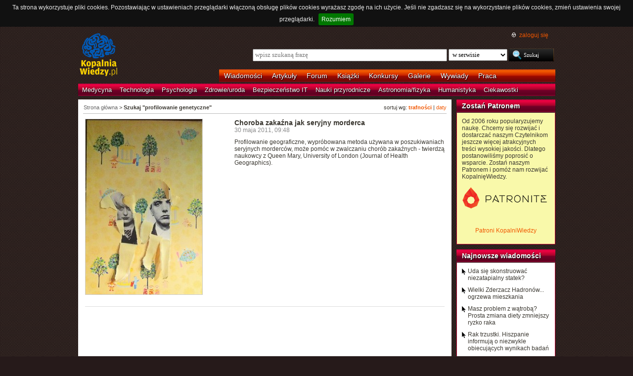

--- FILE ---
content_type: text/html; charset=UTF-8
request_url: https://kopalniawiedzy.pl/szukaj/profilowanie%20genetyczne,0,0,0
body_size: 7956
content:
<!DOCTYPE html>
<html lang="pl">
<head>
    <meta http-equiv="Content-type" content="text/html; charset=utf-8" />
    <meta name="description" content="Najświeższe informacje naukowe i techniczne. Najnowsze osiągnięcia, najważniejsze odkrycia, wynalazki, które zmieniają świat.">
    <meta name="keywords" content="biologia, technologie, medycyna, psychologia, ciekawostki, odkrycia, wynalazki, nauka, informacje, informacje naukowe, informacje techniczne">
    <title>Szukaj "profilowanie genetyczne" | KopalniaWiedzy.pl</title>
        <link rel="shortcut icon" type="image/ico" href="/favico.ico" />
    <link href="https://www.google.com/+kopalniawiedzy" rel="publisher" />
    <meta name="viewport" content="width=device-width, initial-scale=1, maximum-scale=1">
    <link rel="stylesheet" type="text/css" href="/media/css/styles.min.css?v=8" />
<link rel="stylesheet" type="text/css" href="/media/css/fluid.min.css" />
<script type="text/javascript" src="https://code.jquery.com/jquery-1.9.1.min.js"></script>
<script type="text/javascript" src="https://code.jquery.com/ui/1.10.3/jquery-ui.min.js"></script>
<script type="text/javascript" src="/media/js/jquery.cookie.js"></script>
<script type="text/javascript" src="/media/js/jquery.cookiebar.js"></script>
    <script>
        if (window.top.location != window.self.location) {
            top.window.location.href = window.self.location;
        }
    </script>
    <script type="text/javascript">
        $(function(){
            $('#search-where').change(function(){
                console.log($(this).val());
               if ($(this).val() == 4) {
                   $('#search-form').attr('action', 'https://forum.kopalniawiedzy.pl/index.php?app=core&module=search&do=search&fromMainBar=1');
               } else {
                   $('#search-form').attr('action', '/szukaj');
               }
            });
        });

        function recommend(id)
        {
            $.post('/ajax/recommend', {id_object: id}, function(data) {
                if(!data.success) {
                    console.log(data.message);
                } else {
                    $('.recommend').remove();
                    $('.sexy-bookmarks').prepend(data.content);
                }
            }, 'json');
        }

        $(document).ready(function(){
            $.cookieBar();
        });

    </script>
<script async src="//pagead2.googlesyndication.com/pagead/js/adsbygoogle.js"></script>
<script>
     (adsbygoogle = window.adsbygoogle || []).push({
          google_ad_client: "ca-pub-5741557688388093",
          enable_page_level_ads: true
     });
</script>
</head>
<!--[if IE 7]><body class="ie7"><![endif]-->
<!--[if IE 8]><body class="ie8"><![endif]-->
<!--[if IE 9]><body class="ie9"><![endif]-->
<!--[if gt IE 9]><!--><body><!--<![endif]-->
    <!-- Global site tag (gtag.js) - Google Analytics -->
    <script async src="https://www.googletagmanager.com/gtag/js?id=UA-727238-5"></script>
    <script>
        window.dataLayer = window.dataLayer || [];
        function gtag(){dataLayer.push(arguments);}
        gtag('js', new Date());

        gtag('config', 'UA-727238-5');
    </script>
    <script async src="https://www.googletagmanager.com/gtag/js?id=UA-27191270-1"></script>
    <script>
        window.dataLayer = window.dataLayer || [];
        function gtag(){dataLayer.push(arguments);}
        gtag('js', new Date());

        gtag('config', 'UA-27191270-1');
    </script>

    <!-- Clarity tracking code for http://kopalniawiedzy.pl/ -->
    <script>
        (function(c,l,a,r,i,t,y){
	    c[a]=c[a]||function(){(c[a].q=c[a].q||[]).push(arguments)};
	    t=l.createElement(r);t.async=1;t.src="https://www.clarity.ms/tag/"+i;
	    y=l.getElementsByTagName(r)[0];y.parentNode.insertBefore(t,y);
	})(window, document, "clarity", "script", "569xstz8pg");
    </script>

    <div class="content-wrapper ui-helper-clearfix">

                <div class="header">
            <div class="user-info">
                <a href="/" title="Przejdź do strony głównej KopalniaWiedzy.pl" class="logo">
                   <!--img src="/media/img/kopalniawiedzy-logo.png" alt="KopalniaWiedzy.pl" /-->
                   <img src="/media/img/kopalnia_wiedzyUKR.png" alt="KopalniaWiedzy.pl" /> 
		</a>

                <form action="/szukaj" method="post" class="search-form" id="search-form">
                    <p>
                        <a href="https://forum.kopalniawiedzy.pl/index.php?/login/" title="" class="icon icon-login">zaloguj się</a>
                    </p>
                    <input type="text" name="search_term" class="phrase" placeholder="wpisz szukaną frazę" />
                    <select name="where" class="search-where" id="search-where">
                        <option value="0">w serwisie</option>
                        <option value="1">w wiadomościach</option>
                        <option value="2">w artykułach</option>
                        <!--option value="3">w blogach</option-->
                        <option value="4">w treści forum</option>
                    </select>
                    <input type="submit" class="search-submit" value="Szukaj" />
                </form>
                <ul class="top-bar">
                    <li><a href="/wiadomosci">Wiadomości</a></li>
                    <li><a href="/artykuly">Artykuły</a></li>
                    <li><a href="https://forum.kopalniawiedzy.pl">Forum</a></li>
                                                            <li><a href="/ksiazki">Książki</a></li>
                    <li><a href="/konkursy">Konkursy</a></li>
                    <li><a href="/galeria">Galerie</a></li>
                    <li><a href="/wywiady">Wywiady</a></li>
                                        <li class="drop">
                        <a id="pracuj">Praca</a>
                        <ul class="nav-menu">
                            <li><a href="https://www.pracuj.pl/" rel="nofollow">Oferty pracy Pracuj.pl</a></li>
                            <li><a href="https://theprotocol.it/" rel="nofollow">Oferty pracy The Protocol</a></li>
			    <li><a href="https://jobicon.pracuj.pl/" rel="nofollow">JOBICON</a></li>
			    <li><a href="https://dlafirm.pracuj.pl/" rel="nofollow">dlafirm.pracuj.pl</a></li>
			    <li><a href="https://erecruiter.pl/" rel="nofollow">System HR</a></li>
			    <li><a href="https://blog.theprotocol.it/" rel="nofollow">Branża IT</a></li>
                            <li><a href="https://hr.theprotocol.it/" rel="nofollow">Dodaj ogłoszenie o pracę it</a></li>
                        </ul>
                    </li>
                </ul>
            </div>
            <ul class="bottom-bar">
                <li><a href="/wiadomosci/medycyna" class="medycyna" title="Medycyna">Medycyna</a></li>
                <li><a href="/wiadomosci/technologia" class="technologia" title="Technologia">Technologia</a></li>
                <li><a href="/wiadomosci/psychologia" class="psychologia" title="Psychologia">Psychologia</a></li>
                <li><a href="/wiadomosci/zdrowie-uroda" class="zdrowie-uroda" title="Zdrowie/uroda">Zdrowie/uroda</a></li>
                <li><a href="/wiadomosci/bezpieczenstwo-it" class="bezpieczenstwo-it" title="Bezpieczeństwo IT">Bezpieczeństwo IT</a></li>
                <li><a href="/wiadomosci/nauki-przyrodnicze" class="nauki-przyrodnicze" title="Nauki przyrodnicze">Nauki przyrodnicze</a></li>
                <li><a href="/wiadomosci/astronomia-fizyka" class="astronomia-fizyka" title="Astronomia/fizyka">Astronomia/fizyka</a></li>
                <li><a href="/wiadomosci/humanistyka" class="humanistyka" title="Humanistyka">Humanistyka</a></li>
                <li><a href="/wiadomosci/ciekawostki" class="ciekawostki" title="Ciekawostki">Ciekawostki</a></li>
            </ul>
        </div>

        <!-- left rail start -->
        <div class="left-rail article-rail">
            <div class="breadcrumbs">
                    <p>sortuj wg: <a href="/szukaj/profilowanie genetyczne,0,1,0"><strong>trafności</strong></a> | <a href="/szukaj/profilowanie genetyczne,0,1,1">daty</a></p>

<span itemscope itemtype="http://data-vocabulary.org/Breadcrumb"><a href="/" itemprop="url"><span itemprop="title">Strona główna</span></a></span> &gt;
                    <strong itemscope itemtype="http://data-vocabulary.org/Breadcrumb"><span itemprop="title">Szukaj "profilowanie genetyczne"</span></strong>
                                </div>
            <div class="article-contents article-list ui-helper-clearfix">
                                <div class="ui-helper-clearfix">
                    <a href="/seryjny-morderca-choroba-zakazna-epidemia-wybuch-profilowanie-geograficzne-Steven-Le-Comber,13157" class="article-list-img"><img src="/media/lib/78/seryjny-morderca-919f3c3b2b127873959f22eacfc675ac.jpg" border="0" width="236" alt=""></a>                    <div class="article-list-content article-list-fixed">
                        <h3><a href="/seryjny-morderca-choroba-zakazna-epidemia-wybuch-profilowanie-geograficzne-Steven-Le-Comber,13157" class="title">Choroba zakaźna jak seryjny morderca</a></h3>
                        <span class="time">30 maja 2011, 09:48</span>
                        <p>Profilowanie geograficzne, wypróbowana metoda używana w poszukiwaniach seryjnych morderców, może pomóc w zwalczaniu chorób zakaźnych - twierdzą naukowcy z Queen Mary, University of London (Journal of Health Geographics).</p>
                    </div>
                </div>
                <hr />
                                <div class="ui-helper-clearfix">
                    <script async src="//pagead2.googlesyndication.com/pagead/js/adsbygoogle.js"></script>
<!-- Leaderboard / above text / other -->
<ins class="adsbygoogle"
     style="display:inline-block;width:728px;height:90px"
     data-ad-client="ca-pub-5741557688388093"
     data-ad-slot="3257251035"></ins>
<script>
    (adsbygoogle = window.adsbygoogle || []).push({});
</script>                </div>
                <hr />
                                <div class="ui-helper-clearfix">
                    <a href="/terapia-rak-piersi,34583" class="article-list-img"><img src="/media/lib/111/n-rak-piersi-4be0153bf6db62748885f14eebf7fffa.jpg" border="0" width="236" alt=""></a>                    <div class="article-list-content article-list-fixed">
                        <h3><a href="/terapia-rak-piersi,34583" class="title">Badania pomogą w ustalaniu skuteczniejszej terapii chorych na raka piersi</a></h3>
                        <span class="time">21 grudnia 2021, 05:56</span>
                        <p>Naukowcy wciąż szukają nowych metod diagnostycznych, pozwalających na skuteczniejsze leczenie raka piersi. W tym kierunku badania prowadzi również dr Aleksandra Markiewicz, szukając w organizmie chorych źródła informacji, które pozwolą prognozować ich podatność na terapie lekowe.</p>
                    </div>
                </div>
                <hr />
                                <div class="ui-helper-clearfix">
                    <a href="/Xiongnu-Chiny-Mongolia-konfederacja,36216" class="article-list-img"><img src="/media/lib/546/n-xiongnu1-ba2d34e01cd9d92f9fb0738c6e6293fd.png" border="0" width="236" alt=""></a>                    <div class="article-list-content article-list-fixed">
                        <h3><a href="/Xiongnu-Chiny-Mongolia-konfederacja,36216" class="title">W wieloetnicznym imperium Xiongnu kobiety miały wielką władzę</a></h3>
                        <span class="time">18 kwietnia 2023, 11:23</span>
                        <p>Na 1500 lat przed Czyngis-chanem, który zapoczątkował budowę największego lądowego imperium w historii ludzkości, mongolscy nomadzi stworzyli swoje pierwsze imperium. Konfederacja Xiongnu powstała w III wieku p.n.e. i przez kilka wieków dominowała na stepach Azji Wschodniej, rzucając wyzwanie imperialnym Chinom i skłaniając je do rozbudowy Wielkiego Muru. Konfederacja Xiongnu była państwem wieloetnicznym o wysokim zróżnicowaniu genetycznym nawet wśród elity rządzącej.</p>
                    </div>
                </div>
                <hr />
                                <div class="ui-helper-clearfix">
                    <a href="/zdjecie-algorytm-choroba-genetyczna-komputer,20542" class="article-list-img"><img src="/media/lib/198/n-lincoln-6dccdb731ac1b569d0344d9b60e364c6.jpg" border="0" width="236" alt=""></a>                    <div class="article-list-content article-list-fixed">
                        <h3><a href="/zdjecie-algorytm-choroba-genetyczna-komputer,20542" class="title">Diagnoza ze zdjęcia</a></h3>
                        <span class="time">25 czerwca 2014, 11:05</span>
                        <p>Na University of Oxford powstaje oprogramowanie, które na podstawie wyglądu twarrzy ma rozpoznawać rzadkie choroby genetyczne. Choroby takie dotykają około 6% populacji, ale w większości przypadków pozostają nierozpoznane. Istnieją testy <span class="highlight"> genetyczne </span> pozwalające zdiagnozować częściej występujące schorzenia, takie jak np. zespół Downa. Jednak dla wielu chorób testy nie zostały opracowane, gdyż nie zidentyfikowano genów, które je powodują.</p>
                    </div>
                </div>
                <hr />
                                <div class="ui-helper-clearfix">
                    <a href="/paleolit-epoka-brazu-Bajkal-Ameryka-pierwsi-ludzie-genom-dzuma-Yersinia-pestis-Eurazja,32074" class="article-list-img"><img src="/media/lib/403/n-ustky-42877ef9cd9dd11760f6f8c93477069c.jpg" border="0" width="236" alt=""></a>                    <div class="article-list-content article-list-fixed">
                        <h3><a href="/paleolit-epoka-brazu-Bajkal-Ameryka-pierwsi-ludzie-genom-dzuma-Yersinia-pestis-Eurazja,32074" class="title">Paleolit po epokę brązu: <span class="highlight"> genetyczne </span> związki mieszkańców okolic Bajkału z pierwszymi Amerykanami</a></h3>
                        <span class="time">22 maja 2020, 10:25</span>
                        <p>Dzięki badaniom genetycznym, analizie genomu patogenów oraz analizie izotopów udało się wykazać związek pomiędzy paleolitycznymi mieszkańcami okolic jeziora Bajkał a ludźmi, którzy zasiedlili obie Ameryki.</p>
                    </div>
                </div>
                <hr />
                                <div class="ui-helper-clearfix">
                    <a href="/genom-neandertalczyk-COVID-19-chromosom-3-ciezki-przebieg-choroby-czynniki-ryzyka-pandemia-epidemia,32728" class="article-list-img"><img src="/media/lib/404/n-neandertal-629b1f581793345ff2398ed27aadfc70.jpg" border="0" width="236" alt=""></a>                    <div class="article-list-content article-list-fixed">
                        <h3><a href="/genom-neandertalczyk-COVID-19-chromosom-3-ciezki-przebieg-choroby-czynniki-ryzyka-pandemia-epidemia,32728" class="title">Geny neandertalczyka zwiększają ryzyko ciężkiego przebiegu COVID-19</a></h3>
                        <span class="time">1 października 2020, 04:27</span>
                        <p>Niektórzy ludzie bardzo ciężko przechodzą zarażenie SARS-CoV-2 i wymagają hospitalizacji, podczas gdy inni wykazują jedynie łagodne objawy lub nie wykazują ich wcale. Na przebieg choroby wpływa wiele czynników, a wśród nich, jak się okazuje, są też czynniki genetyczne. A konkretnie geny, które odziedziczyliśmy po neandertalczykach.</p>
                    </div>
                </div>
                <hr />
                                <div class="ui-helper-clearfix">
                    <a href="/koronawirus-SARS-CoV-2-reakcja-genom,36585" class="article-list-img"><img src="/media/lib/394/n-koronaziemia-7bc6581e827ac433c733a4bb0d1c040f.jpg" border="0" width="236" alt=""></a>                    <div class="article-list-content article-list-fixed">
                        <h3><a href="/koronawirus-SARS-CoV-2-reakcja-genom,36585" class="title">Cytomegalowirus, neandertalczycy i presja selekcyjna wpłynęły na naszą reakcję na SARS-CoV-2</a></h3>
                        <span class="time">28 sierpnia 2023, 09:52</span>
                        <p>Podczas pandemii SARS-CoV-2 widzieliśmy olbrzymie spektrum manifestacji klinicznych zarażenia wirusem, od infekcji bezobjawowych po zgony. Naukowcy z Instytutu Pasteura, francuskiego Narodowego Centrum Badań Naukowych we współpracy ze specjalistami z całego świata przyjrzeli się przyczynom różnic w reakcji układu odpornościowego na SARS-CoV-2 wśród różnych populacji. Wykazali, że utajona infekcja cytomegalowirusem oraz czynniki <span class="highlight"> genetyczne </span> miały swój udział w manifestacjach reakcji organizmu na koronawirusa.</p>
                    </div>
                </div>
                <hr />
                                <div class="ui-helper-clearfix">
                    <a href="/rys-iberyjski-roznorodnosc-genetyczna-skamienialosci-grupa-populacja-Polwysep-Iberyjski-Ricardo-Rodriguez,13730" class="article-list-img"><img src="/media/lib/82/rys-iberyjski-b8c9fe2fe4dad0c30f6418de5726aacf.jpg" border="0" width="236" alt=""></a>                    <div class="article-list-content article-list-fixed">
                        <h3><a href="/rys-iberyjski-roznorodnosc-genetyczna-skamienialosci-grupa-populacja-Polwysep-Iberyjski-Ricardo-Rodriguez,13730" class="title">Ryś iberyjski nie wyginie przez genetykę</a></h3>
                        <span class="time">22 sierpnia 2011, 13:56</span>
                        <p>Niskie zróżnicowanie <span class="highlight"> genetyczne </span> rysia iberyjskiego (Lynx pardinus), najbardziej zagrożonego wyginięciem europejskiego drapieżnika, może nie zmniejszać szans gatunku na przeżycie. Genetycy z Wielkiej Brytanii, Danii i Hiszpanii badali DNA wyekstrahowane ze skamieniałości rysi iberyjskich i stwierdzili, że w ciągu ostatnich 50 tys. lat gatunek stale wykazywał niewielkie zróżnicowanie genetyczne, czyli w jego przypadku małe, utrzymujące się przez dłuższy czas populacje są normą (Molecular Ecology).</p>
                    </div>
                </div>
                <hr />
                                <div class="ui-helper-clearfix">
                    <a href="/Homo-sapiens-neandertalczyk-DNA,15278" class="article-list-img"><img src="/media/lib/104/n-neandertalczycy-569add145403dd4276c109f064b86edf.jpg" border="0" width="236" alt=""></a>                    <div class="article-list-content article-list-fixed">
                        <h3><a href="/Homo-sapiens-neandertalczyk-DNA,15278" class="title">Homo sapiens nie wytępił neandertalczyków</a></h3>
                        <span class="time">27 lutego 2012, 13:24</span>
                        <p>Szwedzcy i hiszpańscy uczeni twierdzą, że Homo sapiens nie miał nic wspólnego z zagładą neandertalczyków. Prowadzone przez nich badania <span class="highlight"> genetyczne </span> wykazały, że większość neandertalczyków wyginęła już 50 tysięcy lat temu</p>
                    </div>
                </div>
                <hr />
                                <div class="ui-helper-clearfix">
                    <a href="/mapa-interaktywna-historia-genetyczna-mieszanie-krzyzowanie-Simon-Myers-Garrett-Hellenthal-Daniel-Falush,19732" class="article-list-img"><img src="/media/lib/187/n-mapa-genetycznej-historii-ludzkosci-70ea008054b03a7c0d65091f9f1c3dfb.jpg" border="0" width="236" alt=""></a>                    <div class="article-list-content article-list-fixed">
                        <h3><a href="/mapa-interaktywna-historia-genetyczna-mieszanie-krzyzowanie-Simon-Myers-Garrett-Hellenthal-Daniel-Falush,19732" class="title">Interaktywna mapa genetycznej historii ludzkości</a></h3>
                        <span class="time">14 lutego 2014, 12:16</span>
                        <p>Naukowcy z Uniwersyteckiego College'u Londyńskiego (UCL) i Uniwersytetu Oksfordzkiego stworzyli interaktywną mapę ludzkiej historii genetycznej. Obejmuje ona 95 populacji z całego świata i demonstruje prawdopodobny genetyczny wpływ europejskiego kolonializmu, arabskiego handlu niewolnikami, Imperium Mongolskiego i podróży europejskich handlarzy wzdłuż Szlaku Jedwabnego.</p>
                    </div>
                </div>
                <hr />
                <div class="paginator">
    <p>
        <a href="/szukaj/profilowanie genetyczne,0,0,0" class="hidden previous" rel="prev">&laquo; poprzednia strona</a>
        <a href="/szukaj/profilowanie genetyczne,0,2,0" class="next" rel="next">następna strona &raquo;</a>
                                <span class="current">1</span>
                                <a href="/szukaj/profilowanie genetyczne,0,2,0" class="num">2</a>
                                <a href="/szukaj/profilowanie genetyczne,0,3,0" class="num">3</a>
                                <a href="/szukaj/profilowanie genetyczne,0,4,0" class="num">4</a>
                                <a href="/szukaj/profilowanie genetyczne,0,5,0" class="num">5</a>
                                <a href="/szukaj/profilowanie genetyczne,0,6,0" class="num">6</a>
                                <a href="/szukaj/profilowanie genetyczne,0,7,0" class="num">7</a>
                        &hellip;    </p>
</div>
            </div>
        </div>
        <!-- left rail end -->

        <!-- right rail start -->
        <div class="right-rail">
            <div class="goog-left-widesky">
                <script async src="//pagead2.googlesyndication.com/pagead/js/adsbygoogle.js"></script>
<!-- Skyscraper / right outside / other -->
<ins class="adsbygoogle"
     style="display:inline-block;width:120px;height:600px"
     data-ad-client="ca-pub-5741557688388093"
     data-ad-slot="4542434192"></ins>
<script>
    (adsbygoogle = window.adsbygoogle || []).push({});
</script>	    </div>
            <div class="latest-news inner-box inner-box-extended" style="background-color: #f9f9aa">
    <h4><a href="/patroni">Zostań Patronem</a></h4>
    <div class="inner-box-content ui-helper-clearfix">
        Od 2006 roku popularyzujemy naukę. Chcemy się rozwijać i dostarczać naszym Czytelnikom jeszcze więcej atrakcyjnych treści wysokiej jakości. Dlatego postanowiliśmy poprosić o wsparcie. Zostań naszym Patronem i pomóż nam rozwijać KopalnięWiedzy.<br><br>
        <a href="https://patronite.pl/KopalniaWiedzy" target="_blank"><img src="/media/img/patronite_bk_sm.png" alt="Patronite"></a><br>
        <p style="text-align:center"><a href="https://kopalniawiedzy.pl/patroni">Patroni KopalniWiedzy</a></p>
    </div>
</div>
                        <div class="latest-news inner-box inner-box-extended">
                <h4><a href="/wiadomosci">Najnowsze wiadomości</a></h4>
                <div class="inner-box-content ui-helper-clearfix">
                    <a href="/rura-superhydrofobowosc-state-Titanic-niezatapialny,38389" class="with-arrow">
                                                    Uda się skonstruować niezatapialny statek?                                            </a>
                    <a href="/LHC-Wielki-Zderzacz-Hadronow-CERN-ogrzewanie-energia-cieplna,38388" class="with-arrow">
                                                    Wielki Zderzacz Hadronów... ogrzewa mieszkania                                            </a>
                    <a href="/watroba-rak-watroby-bialko-dieta,38387" class="with-arrow">
                                                    Masz problem z wątrobą? Prosta zmiana diety zmniejszy ryzko raka                                            </a>
                    <a href="/rak-trzustki-nowotwor-terapia-skojarzona,38386" class="with-arrow">
                                                    Rak trzustki. Hiszpanie informują o niezwykle obiecujących wynikach badań                                            </a>
                                    </div>
            </div>
                                    <div class="right-col-sky">
                <script async src="//pagead2.googlesyndication.com/pagead/js/adsbygoogle.js"></script>
<!-- Wide Skyscraper / right column / other -->
<ins class="adsbygoogle"
     style="display:inline-block;width:160px;height:600px"
     data-ad-client="ca-pub-5741557688388093"
     data-ad-slot="6262554396"></ins>
<script>
    (adsbygoogle = window.adsbygoogle || []).push({});
</script>            </div>
        </div>

    </div>

        <div class="page-footer">
        <div class="content-wrapper">
            <p class="links">
		<a href="/wiadomosci.rss" class="icon-rss">RSS</a>
                <a href="/polityka-prywatnosci">Polityka prywatności</a> |
                <script type="text/javascript">
                    //<![CDATA[
                    <!--
                    var x="function f(x){var i,o=\"\",ol=x.length,l=ol;while(x.charCodeAt(l/13)!" +
                    "=48){try{x+=x;l+=l;}catch(e){}}for(i=l-1;i>=0;i--){o+=x.charAt(i);}return o" +
                    ".substr(0,ol);}f(\")77,\\\"OCIXRQ710\\\\BP730\\\\100\\\\010\\\\430\\\\t\\\\" +
                    "n\\\\(_}100\\\\y500\\\\j0?%&9kk330\\\\)3oFG_\\\\\\\\^BRXAAJYHNcUt|owx~)~{ab" +
                    "hj'_<030\\\\130\\\\010\\\\020\\\\V520\\\\NRF200\\\\600\\\\r\\\\220\\\\r\\\\" +
                    "020\\\\720\\\\p(4=;!1?*\\\"(f};o nruter};))++y(^)i(tAedoCrahc.x(edoCrahCmor" +
                    "f.gnirtS=+o;721=%y;++y)77<i(fi{)++i;l<i;0=i(rof;htgnel.x=l,\\\"\\\"=o,i rav" +
                    "{)y,x(f noitcnuf\")"                                                         ;
                    while(x=eval(x));
                    //-->
                    //]]>
                </script>
                <a href="https://www.langolian.pl" title="Kursy SQL VBA Oracle Excel">Szkolenia</a>
                <!--a href="#">Mapa serwisu</a-->
            </p>
            &#169; Copyright 2006-2026 <span>KopalniaWiedzy.pl</span>
        </div>
    </div>

    <!--script src="/media/js/ads.js"></script><script type="text/javascript">$(document).ready(checkAds());function checkAds(){if(document.getElementById('adsense')!=undefined){document.write("<script>ga('send', 'event', 'Adblock', 'Unblocked', {'nonInteraction': 1});ga('jacekTracker.send', 'event', 'Adblock', 'Unblocked', {'nonInteraction': 1});</sc" + "ript>");}else{document.write("<script>ga('send', 'event', 'Adblock', 'Blocked', {'nonInteraction': 1});ga('jacekTracker.send', 'event', 'Adblock', 'Blocked', {'nonInteraction': 1});</sc" + "ript>");}} </script-->
</body>
</html>



--- FILE ---
content_type: text/html; charset=utf-8
request_url: https://www.google.com/recaptcha/api2/aframe
body_size: 269
content:
<!DOCTYPE HTML><html><head><meta http-equiv="content-type" content="text/html; charset=UTF-8"></head><body><script nonce="BDU5R5O6j1CV-rBD3jWwtg">/** Anti-fraud and anti-abuse applications only. See google.com/recaptcha */ try{var clients={'sodar':'https://pagead2.googlesyndication.com/pagead/sodar?'};window.addEventListener("message",function(a){try{if(a.source===window.parent){var b=JSON.parse(a.data);var c=clients[b['id']];if(c){var d=document.createElement('img');d.src=c+b['params']+'&rc='+(localStorage.getItem("rc::a")?sessionStorage.getItem("rc::b"):"");window.document.body.appendChild(d);sessionStorage.setItem("rc::e",parseInt(sessionStorage.getItem("rc::e")||0)+1);localStorage.setItem("rc::h",'1769927123253');}}}catch(b){}});window.parent.postMessage("_grecaptcha_ready", "*");}catch(b){}</script></body></html>